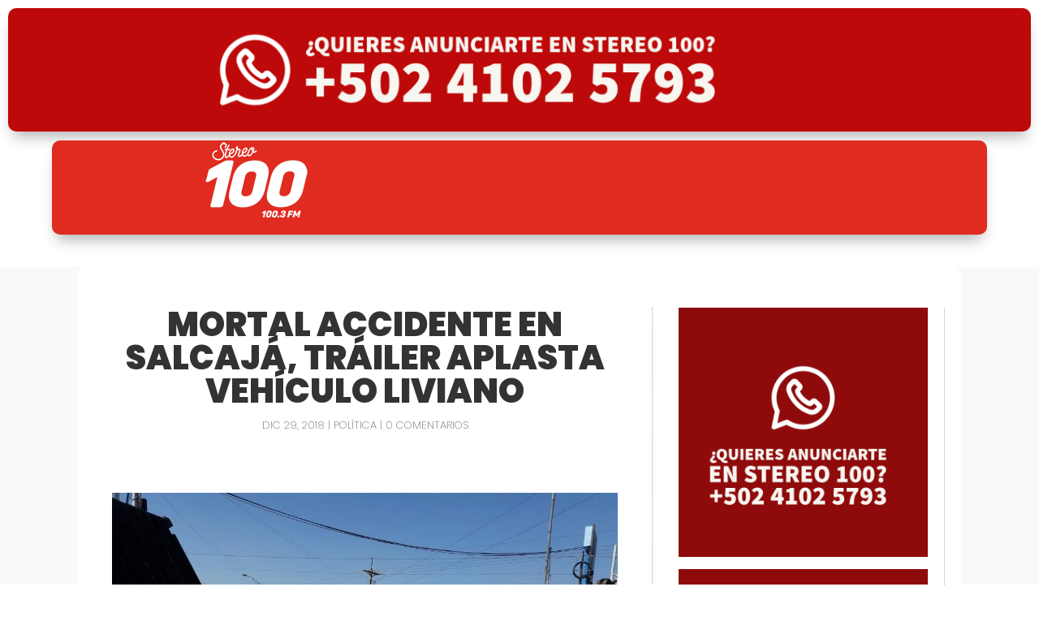

--- FILE ---
content_type: text/html; charset=utf-8
request_url: https://www.google.com/recaptcha/api2/aframe
body_size: 267
content:
<!DOCTYPE HTML><html><head><meta http-equiv="content-type" content="text/html; charset=UTF-8"></head><body><script nonce="QZnokvquvuxSHa0MeWI2Vg">/** Anti-fraud and anti-abuse applications only. See google.com/recaptcha */ try{var clients={'sodar':'https://pagead2.googlesyndication.com/pagead/sodar?'};window.addEventListener("message",function(a){try{if(a.source===window.parent){var b=JSON.parse(a.data);var c=clients[b['id']];if(c){var d=document.createElement('img');d.src=c+b['params']+'&rc='+(localStorage.getItem("rc::a")?sessionStorage.getItem("rc::b"):"");window.document.body.appendChild(d);sessionStorage.setItem("rc::e",parseInt(sessionStorage.getItem("rc::e")||0)+1);localStorage.setItem("rc::h",'1768758003714');}}}catch(b){}});window.parent.postMessage("_grecaptcha_ready", "*");}catch(b){}</script></body></html>